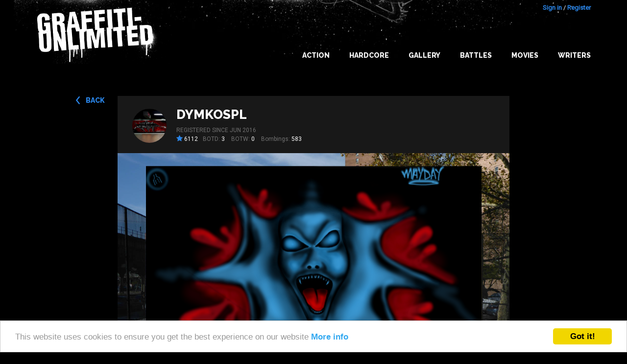

--- FILE ---
content_type: text/html; charset=utf-8
request_url: https://graffiti-unlimited.com/bombings/170151
body_size: 5433
content:
<!DOCTYPE html>

<html class="no-js" lang="en">
<head>
  <meta charset="utf-8"/>

  <!-- Set the viewport width to device width for mobile -->
  <meta name="viewport" content="width=device-width, initial-scale=1.0"/>

  <title>Graffiti Unlimited - Bombing of Playground in New York by dymkosPL</title>

  <meta name="theme-color" content="#292929">
  <link rel="icon" sizes="144x144" href="/icon_144.png">
  <link rel="shortcut icon" type="image/x-icon" href="/icon.png">

  <link href="https://maxcdn.bootstrapcdn.com/font-awesome/4.5.0/css/font-awesome.min.css" rel="stylesheet">
  <link href='https://fonts.googleapis.com/css?family=Raleway:400,800' rel='stylesheet' type='text/css'>
  <link href='https://fonts.googleapis.com/css?family=Roboto' rel='stylesheet' type='text/css'>


  <link rel="stylesheet" media="screen" href="/assets/application-e68ca3dda2de131a7ddbbc149299252438de7cbc0b1987f3d9c2b463d0c92330.css" />
  <script src="/assets/application-b4c4175bba8c831259e26a207b4734b3cfc64f92e4812d20eb931fb235b45d9a.js"></script>


      <script src="/assets/bombings-60966781fcb5ccbdf6ad85bfd726d464e7d59821dcef3b4841018f1ca4c3bdd9.js"></script>

  <script src="/assets/swfobject/swfobject-657e1f2c78bba8929a78e6de33cf3d1036c23e5e2ee7610f01a1f23b06f518c8.js"></script>
  <meta name="csrf-param" content="authenticity_token" />
<meta name="csrf-token" content="AgbB2Utdm/wq04EjpDWD6HVZcLy2vdQssDv/ONh9aroTNZs3dUTPDDhV73dfk9t7vgIego/zg2+cOlZJ/+mI0A==" />


  <meta name="keywords" content="graffiti graffity create game download trainbombing online"/>
  <meta name="description" content="Graffiti Unlimited lets you bomb everything you can imagine without getting busted by the cops."/>
  <link rel="image_src" href="/system/image_mixeds/170151/medium/bombing_1524955676392.jpg?1524955680"/>


  <meta property="og:title" content="Graffiti Unlimited - Bombing of Playground in New York by dymkosPL"/>
  <meta property="og:description" content="Graffiti Unlimited lets you bomb everything you can imagine without getting busted by the cops."/>
  <meta property="og:image" content="/system/image_mixeds/170151/medium/bombing_1524955676392.jpg?1524955680"/>



</head>
<body>


<div id="wrap">

  <div id="main">

    
<div class="title-bar">
  <div class="title-bar-right">
    <!--div class="title-bar-title">Graffiti Unlimited</div-->
    <!--button class="menu-icon" type="button"></button-->

    <button class="c-hamburger c-hamburger--htx jsHamburgerMenuBtn">
      <span>toggle menu</span>
    </button>

  </div>
</div>


<div class="side-bar-view">
  <!--div class="overlay"></div-->
  <div class="menu-container">
      <div class="menu">
          <div class="items">

            <li><a href="/" class="">Home</a></li>
            <li><a class="" href="/gallery">Gallery</a></li>
            <li><a class="" href="/best_of_the_day">Best of the day</a></li>
            <li><a class="" href="/best_of_the_week">Best of the week</a></li>
            <li><a class="" href="/battles">Battles</a></li>
            <li><a class="" href="/writers/best">Writers</a></li>
            <li class="spacer"></li>
            <li><a href="/users/sign_in">Login</a></li>
            <li><a href="/users/sign_up">Register</a></li>
          </div>
      </div>
  </div>
</div>



<a name="bombing"></a>

<div id="header">
    <div class="container header-top">
        <div class="container__inner big-logo">
            <div class="nav-bar-container">
                <a class="header__link" href="/" alt="Graffiti Unlimited - Trainbombing 2.0"></a>
            </div>
            <div class="nav-bar-container" id="navBarConainer">


              <div class="user-login">
      <a id="login_link" href="/users/sign_in">Sign in</a> / <a href="/users/sign_up">Register</a>
</div>


              <ul class="nav-bar menu">
                <li><a class="main main_navi_item" href="/action">Action</a></li>
                <li><a class="main main_navi_item" href="/action/hardcore">Hardcore</a></li>

                <!--
                <li>
                    <a href="/" class="main_navi_item">Home</a>
                </li>  -->

                <li class="">
                  <a class="main main_navi_dropdown" data="menu_bombings" href="/gallery">Gallery</a>
                  <ul class="the_menu menu_bombings">
                    <li><a href="/gallery">NEW</a></li>
                    <li><a href="/gallery/all/all/rateScore">BEST</a></li>
                    <li><a href="/best_of_the_day">BOTD</a></li>
                    <li><a href="/best_of_the_week">BOTW</a></li>
                  </ul>
                </li>
                <li>
                  <a class="main main_navi_item" href="/battles">Battles</a>
                </li>
                <li>
                  <a class="main main_navi_dropdown" data="menu_movies" href="/movie/best">Movies</a>
                  <ul class="the_menu menu_movies">
                    <li><a href="/movie/new">NEW</a></li>
                    <li><a href="/movie/best">BEST</a></li>
                    <li><a href="/best_of_the_day/movie">BOTD</a></li>
                    <li><a href="/best_of_the_week/movie">BOTW</a></li>

                  </ul>
                </li>
                <li>
                  <a class="main main_navi_item" href="/writers">Writers</a>

                </li>



              </ul>
            </div>
        </div>
    </div>


</div>


          <div class="skyscraper ">
            <div class="skyscraper__inner">
              <script type="text/javascript"><!--
google_ad_client = "ca-pub-9878482094631093";
/* bombDat_skyscraper_120x600 */
google_ad_slot = "0638447582";
google_ad_width = 120;
google_ad_height = 600;
//-->
</script>
<script type="text/javascript" src="https://pagead2.googlesyndication.com/pagead/show_ads.js"></script>
            </div>
          </div>

    <!-- container -->
    <div class="container content">
      <div class="bombing-show container-fluid container-fluid--flash">



      <a class="button--back back__button__top" href="/bombings/170151">back</a>



          <div class=" ">


            <div class="writer background--2">
  <div class="writer__inner">

    <div class="writer__avatar   " style="background-image: url('/system/avatars/24579/medium/bombing_1500669647173.jpg?1677084032')"></div>


    <div class="writer__content ">

          <h4 class="writer__username"><a href="/writer/dymkospl">dymkosPL</a></h4>
            <div class="writer__registered">
              Registered since Jun 2016
            </div>


          <div class="writer__statistics">
                <div class="bombing-star bombing-star--left">
                  <i class="fa fa-star"></i><span class="rate-score"> 6112</span>
                </div>
            
            <span class="writer__statistic">BOTD: <span class="writer__value">3</span></span>
            <span class="writer__statistic">BOTW: <span class="writer__value">0</span></span>
            <span class="writer__statistic">Bombings: <span class="writer__value">583</span></span>
          </div>



    </div>
  </div>
</div>


            <div class="bombing background--2">
              <div class="bombing__inner">
                <div id="BombDatShit" class="">
  <div class="image-container jsPlayBtn">
        <img class="bombing-mixed" src="/system/image_mixeds/170151/original/bombing_1524955676392.png?1524955680" alt="Bombing 1524955676392" />

    <div class="play-button jsPlayBtn">
      <div class="icon"><i class="fa fa-play-circle"></i></div>
    </div>

  </div>

  <!--
  If you have installed the mobile app you can click here:
  <a href="bomb://[{&quot;id&quot;:170151,&quot;username&quot;:&quot;dymkosPL&quot;,&quot;url&quot;:&quot;/system/images/170151/original/bombing_1524955674331.png?1524955676&quot;,&quot;spotId&quot;:&quot;nyc_playground&quot;,&quot;rateScore&quot;:6,&quot;user_id&quot;:24579}]">start movie in your app</a>
  -->

</div>

<div class="no-flash-message" style="display: none;">

  <p>You need the Flash Player or the IOS or android app to see the bombings in action.</p>

  <p>
    <a class="appstore-button" href="https://itunes.apple.com/app/graffiti-unlimited-pro/id612284326?mt=8">
      <img alt="Available on the App Store" src="/assets/app_store_badge-f80005812b1b55b3c1ff6a35aababc9482edab42d10b39adcedf3e5f897df60c.png" />
    </a>
    <a class="appstore-button" href="https://play.google.com/store/apps/details?id=air.air.de.madflanderz.games.graffitiunlimitedpro">
      <img alt="Android app on Google Play" src="/assets/android_app_on_play_logo_large-7756ec1ef21c5761e028dcdfa7e24b6e0a64752e1ae0120b49c9d7290ddda607.png" />
    </a>
  </p>

  <div>
    <h3>Attention: </h3>

    <p>
      You have to activate Flash for this page (even if you have it installed already).
    </p>

    <ul>
      <li>click on the small i icon on the left side of the browser URL</li>
      <li>look for <b>flash</b> and click on this line</li>
      <li>select <b>Allow for this website</b></li>
    </ul>

    <p>
      Here is an image that shows how to do it:
      <a href="/activate_flash.png" target="_blank">look here</a>
    </p>

  </div>
</div>



<script type="text/javascript">


  function embedFlash() {
    var flashvars = {

      mode: "MODE_VIDEO",

      "_blog_session": "",
      "authenticity_token": encodeURIComponent("rvqXiaSzFjK5cWnNaB1lRfMUv2MW/yDWEdkwMI1Ozxq/yc1nmqpCwqv3B5mTuz3WOE/RXS+xd5U92JlBqtotcA=="),

      bombings: '[{"id":170151,"username":"dymkosPL","url":"/system/images/170151/original/bombing_1524955674331.png?1524955676","spotId":"nyc_playground","rateScore":6,"user_id":24579}]',
      sound: true
      , "zoomMovieToStage": false
      , "version": "4.0.9"


    };
    var params = {

      //base: "http://bombdatshittest.s3.amazonaws.com/flash/"
      base: "/flash/",
      bgcolor: '#000000'
    };
    var attributes = {};



    if (!swfobject.hasFlashPlayerVersion("9.0.18")) {
      $(".no-flash-message").css("display", "block");
      $(".play-button").css("display", "none");
      return;
    }

    swfobject.embedSWF("/flash/BombDat.swf?v=4.0.9", "BombDatShit", "800", "480", "9.0.0", "flash/expressInstall.swf", flashvars, params, attributes);


    $("#BombDatShit").addClass("flash-movie flash-movie--play");

  }

  $(".jsPlayBtn").click(function (event) {
    event.preventDefault();
    embedFlash();
    return false;
  });

</script>





                <div class="bombing__navi">


                </div>

                <div class="bombing__details">
                  <div class="bombing__description">
                    <span class="bombing__info bombing__info--light">Playground
                      in New York</span>
                    <span class="bombing__info">28 Apr 2018 22:47:57</span>
                  </div>


                  <div class="bombing__star bombing-star-big">
                    <div data-href="/rate/170151"
                         class="new-rate-star jsRateButton not-logged-in not-rated  ">
                      <i class="full fa fa-star"></i>
                      <i class="empty fa fa-star-o"></i>
                    </div>
                    <span class="rate-score rate-score-170151"> 6</span>
                  </div>
                </div>
              </div>
            </div>
          </div>

          <div class="frow mobile-buttons">
            <div class="col-xs-6">

            </div>
            <div class="col-xs-6 right">
            </div>
          </div>


          <div class="frow vspace--2">
            <div class="col-medium-9 col-xs-12 comments">
              <div class="comments__inner background--2">
  <h4 class="h--with-border">Comments</h4>

  <div class="comments__list">

        <div class="comments__item">

  <div class="comments__left">
    <div class="avatar  avatar--bombing" style="background-image: url('/system/image_mixeds/99707/original_jpg/bombing_1469194419387.jpg?1469194402')"></div>
  </div>
  <div class="comments__right">

    <div class="comments__header frow">
      <div class="comments__username col-medium-4 col-xs-12"><a href="/writer/smile-dhc">SMILE-DHC</a></div>
      <div class="comments__date col-medium-8 col-xs-12">Posted over 7 years
        ago
      </div>
    </div>

    <div class="comments__body">
      <p>dope</p>
    </div>


    <div class="comments__actions">


    </div>
  </div>
</div>

<div class="comments__item">

  <div class="comments__left">
    <div class="avatar  " style="background-image: url('/system/avatars/24579/medium/bombing_1500669647173.jpg?1677084032')"></div>
  </div>
  <div class="comments__right">

    <div class="comments__header frow">
      <div class="comments__username col-medium-4 col-xs-12"><a href="/writer/dymkospl">dymkosPL</a></div>
      <div class="comments__date col-medium-8 col-xs-12">Posted over 7 years
        ago
      </div>
    </div>

    <div class="comments__body">
      <p>thx bro 
</p>
    </div>


    <div class="comments__actions">


    </div>
  </div>
</div>

<div class="comments__item">

  <div class="comments__left">
    <div class="avatar  " style="background-image: url('/system/avatars/16612/medium/53F377EA-81B4-4170-B530-51506CC2D824.jpg?1556468103')"></div>
  </div>
  <div class="comments__right">

    <div class="comments__header frow">
      <div class="comments__username col-medium-4 col-xs-12"><a href="/writer/avoid">Avoid</a></div>
      <div class="comments__date col-medium-8 col-xs-12">Posted over 7 years
        ago
      </div>
    </div>

    <div class="comments__body">
      <p>Dope</p>
    </div>


    <div class="comments__actions">


    </div>
  </div>
</div>


  </div>


  <div class="comments__new">

        <div class="comments__message">
          You have to <a href="/users/sign_in">Login</a> to comment.
        </div>
  </div>
</div>


            </div>
            <div class="col-medium-3 col-xs-12 comments">
              <div class="background--2 comments__inner">
                <h4 class="h--with-border">Likes</h4>
                <div class="bookmarks__list">
                      <a class="bookmarks__link" href="/writer/demo-osj">DEMO OSJ</a>
                      <a class="bookmarks__link" href="/writer/resk-throw">resk.throw</a>
                      <a class="bookmarks__link" href="/writer/smile-dhc">SMILE-DHC</a>
                      <a class="bookmarks__link" href="/writer/ridz1">RIDZ1</a>
                      <a class="bookmarks__link" href="/writer/once-again">Once Again</a>
                      <a class="bookmarks__link" href="/writer/avoid">Avoid</a>


                </div>
              </div>
            </div>
          </div>


          <div class="frow center-xs vspace--4 vspace--bottom--4">
            <div class="">
              <div class="addthis">
  <div class="center text--lighter">Share</div>
  <div class="addthis__inner">
    <!-- AddThis Button BEGIN -->
    <div class="addthis_toolbox addthis_default_style addthis_32x32_style" style="">
      <a class="addthis_button_preferred_1"></a>
      <a class="addthis_button_preferred_2"></a>
      <a class="addthis_button_preferred_3"></a>
      <a class="addthis_button_preferred_4"></a>
      <a class="addthis_button_compact"></a>
      <a class="addthis_counter addthis_bubble_style"></a>
    </div>
    <script type="text/javascript" src="https://s7.addthis.com/js/250/addthis_widget.js#pubid=ra-4f2a97037d7420c8"></script>
    <!-- AddThis Button END -->
  </div>
</div>
            </div>
          </div>



</div>


    </div>

    <!-- container   -->
  </div>

</div>


<div id="footer" class="footer container container--with-background">
  <div class="container__inner footer__inner">
    <div class="footer__left">
      <span class="text--lighter">©2016 Graffiti Unlimited /&nbsp;</span><span class="footer__desc">Online graffiti creator game</span>
    </div>
    <div class="footer__right container__item--no-flex">
      <a href="/terms">Terms of use</a>
      <a href="/privacy">Privacy Policy</a>
      <a href="/imprint">Imprint</a>
      <a href="/contact">Contact</a>
      <span class="footer__right__text">
          Follow us on:
        </span>
      <a class="follow_facebook" title="Facebook" href="https://www.facebook.com/GraffitiUnlimited"><i class="fa fa-facebook-square"></i></a>
    </div>
  </div>

</div>


<!-- analytics -->
<script type="text/javascript">

  var gaProperty = 'UA-4043537-3';

  // Disable tracking if the opt-out cookie exists.
  var disableStr = 'ga-disable-' + gaProperty;
  if (document.cookie.indexOf(disableStr + '=true') > -1) {
    window[disableStr] = true;
  }

  // Opt-out function
  function gaOptout() {
    console.log('gaOptout() disabled GoogleAnalytics')
    document.cookie = disableStr + '=true; expires=Thu, 31 Dec 2099 23:59:59 UTC; path=/';
    window[disableStr] = true;
  }

  var _gaq = _gaq || [];
  _gaq.push(['_setAccount', gaProperty]);
  _gaq.push(['_trackPageview']);

  (function () {
    var ga = document.createElement('script');
    ga.type = 'text/javascript';
    ga.async = true;
    ga.src = ('https:' == document.location.protocol ? 'https://ssl' : 'http://www') + '.google-analytics.com/ga.js';
    var s = document.getElementsByTagName('script')[0];
    s.parentNode.insertBefore(ga, s);
  })();

</script>


<!-- Begin Cookie Consent plugin by Silktide - http://silktide.com/cookieconsent -->
<script type="text/javascript">
  window.cookieconsent_options = {
    "message": "This website uses cookies to ensure you get the best experience on our website",
    "dismiss": "Got it!",
    "learnMore": "More info",
    "link": "http://graffiti-unlimited.com/privacy",
    "theme": "light-bottom"
  };
</script>

<script type="text/javascript" src="//cdnjs.cloudflare.com/ajax/libs/cookieconsent2/1.0.9/cookieconsent.min.js"></script>
<!-- End Cookie Consent plugin -->


<script defer src="https://static.cloudflareinsights.com/beacon.min.js/vcd15cbe7772f49c399c6a5babf22c1241717689176015" integrity="sha512-ZpsOmlRQV6y907TI0dKBHq9Md29nnaEIPlkf84rnaERnq6zvWvPUqr2ft8M1aS28oN72PdrCzSjY4U6VaAw1EQ==" data-cf-beacon='{"version":"2024.11.0","token":"c68b1a54ca564034978a3b51509e31d4","r":1,"server_timing":{"name":{"cfCacheStatus":true,"cfEdge":true,"cfExtPri":true,"cfL4":true,"cfOrigin":true,"cfSpeedBrain":true},"location_startswith":null}}' crossorigin="anonymous"></script>
</body>
</html>


--- FILE ---
content_type: text/html; charset=utf-8
request_url: https://www.google.com/recaptcha/api2/aframe
body_size: 268
content:
<!DOCTYPE HTML><html><head><meta http-equiv="content-type" content="text/html; charset=UTF-8"></head><body><script nonce="6CQnZzL065OR3gi04bXo_g">/** Anti-fraud and anti-abuse applications only. See google.com/recaptcha */ try{var clients={'sodar':'https://pagead2.googlesyndication.com/pagead/sodar?'};window.addEventListener("message",function(a){try{if(a.source===window.parent){var b=JSON.parse(a.data);var c=clients[b['id']];if(c){var d=document.createElement('img');d.src=c+b['params']+'&rc='+(localStorage.getItem("rc::a")?sessionStorage.getItem("rc::b"):"");window.document.body.appendChild(d);sessionStorage.setItem("rc::e",parseInt(sessionStorage.getItem("rc::e")||0)+1);localStorage.setItem("rc::h",'1769059623624');}}}catch(b){}});window.parent.postMessage("_grecaptcha_ready", "*");}catch(b){}</script></body></html>